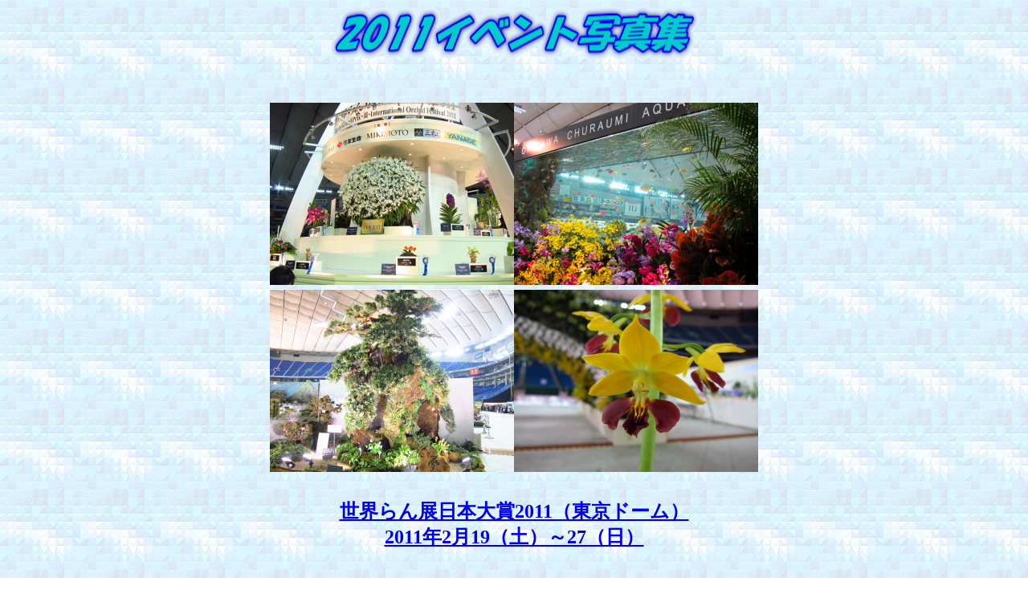

--- FILE ---
content_type: text/html
request_url: http://juhoen.com/2011ibento/top2011.html
body_size: 1492
content:
<!DOCTYPE HTML PUBLIC "-//W3C//DTD HTML 4.01 Transitional//EN">
<HTML>
<HEAD>
<base target="frame2">
<meta name="GENERATOR" content="IBM WebSphere Studio Homepage Builder Version 14.0.4.0 for Windows">
<meta http-equiv="Content-Type" content="text/html; charset=Shift_JIS">
<meta http-equiv="Content-Style-Type" content="text/css">
<TITLE></TITLE>
</HEAD>
<BODY background="kabegami015.gif">
<P align="center"><img src="logo1.gif" width="459" height="66" border="0" alt="2011イベント写真集"></P>
<P><BR>
</P>
<CENTER>
<H2><a href="../2010ibento/dome-no1.htm"><img src="IMG_1971.JPG" width="304" border="0" height="227"><img src="IMG_2072.JPG" width="304" border="0" height="227"></a><a href="../2010ibento/dome-no1.htm"><br>
</a><a href="../2010ibento/dome-no1.htm"><img src="IMG_2126.JPG" width="304" border="0" height="227"><img src="IMG_1816.JPG" width="304" border="0" height="227"></a><a href="../2010ibento/dome-no1.htm"><BR>
</a><BR>
<a href="2011dome/dome-no1.html" target="_self">世界らん展日本大賞2011（東京ドーム）<BR>
2011年2月19（土）～27（日）</a></H2>
</CENTER>
<P><BR>
</P>
<H2 align="center"><BR>
<BR>
えびね業者組合展（上野グリーンクラブ）<BR>
2011年4月1日(金)～4月4日(月)<BR>
<BR>
</H2>
<P><BR>
</P>
<H2 align="center"><BR>
<BR>
寿峰苑　新花銘花展　（寿峰苑冠嶽培養所内）<BR>
4月9日（土）～30日（金）<BR>
</H2>
<P><BR>
</P>
<H2 align="center"><BR>
<BR>
金山蔵えびね展　（いちき串木野薩摩金山蔵）<BR>
5月3日（火祝）～5日（木）＜ゴールデンウイーク＞<BR>
</H2>
</BODY>
</HTML>